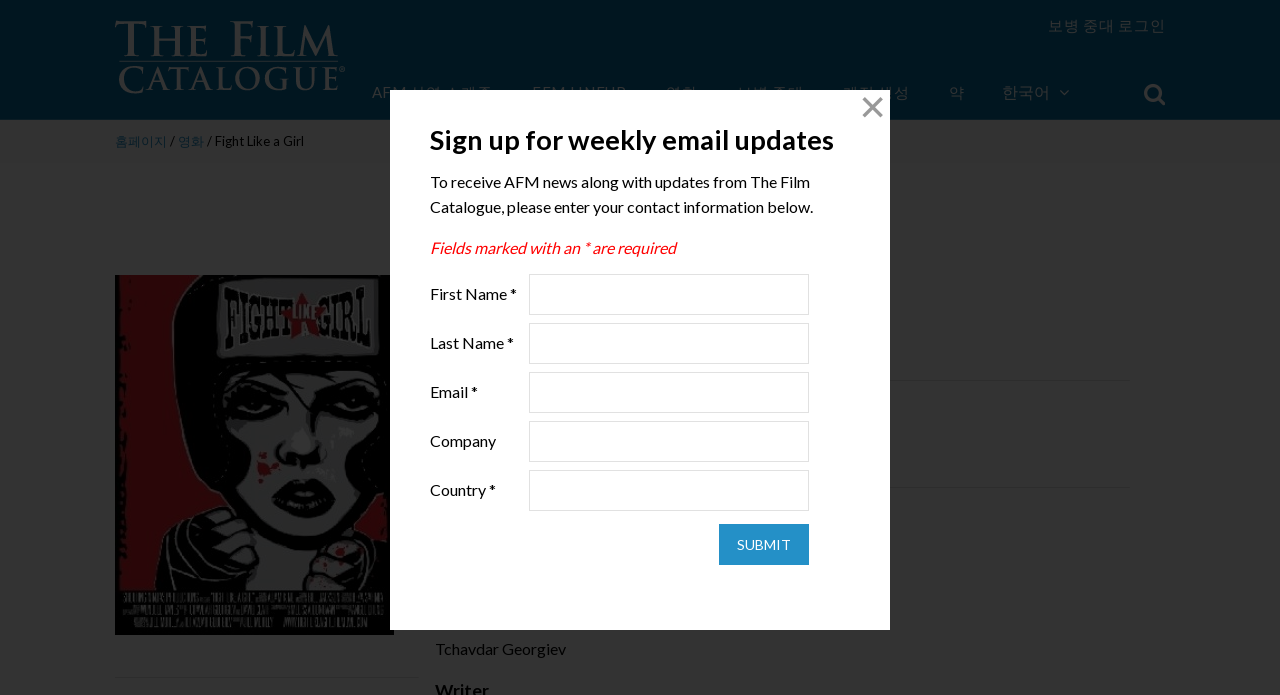

--- FILE ---
content_type: text/html; charset=UTF-8
request_url: https://www.thefilmcatalogue.com/ko/films/fight-like-a-girl
body_size: 7223
content:
<!doctype html>
<html class="no-js" lang="en">
<head>
<meta charset="utf-8" />
<meta name="viewport" content="width=device-width, initial-scale=1.0" />
<meta name="application-name" content="The Film Catalogue" />
<meta name="apple-mobile-web-app-title" content="The Film Catalogue" />
<link rel="apple-touch-icon-precomposed" sizes="57x57" href="https://www.thefilmcatalogue.com/resources/favicons/apple-touch-icon-57x57.png" />
<link rel="apple-touch-icon-precomposed" sizes="114x114" href="https://www.thefilmcatalogue.com/resources/favicons/apple-touch-icon-114x114.png" />
<link rel="apple-touch-icon-precomposed" sizes="72x72" href="https://www.thefilmcatalogue.com/resources/favicons/apple-touch-icon-72x72.png" />
<link rel="apple-touch-icon-precomposed" sizes="144x144" href="https://www.thefilmcatalogue.com/resources/favicons/apple-touch-icon-144x144.png" />
<link rel="apple-touch-icon-precomposed" sizes="60x60" href="https://www.thefilmcatalogue.com/resources/favicons/apple-touch-icon-60x60.png" />
<link rel="apple-touch-icon-precomposed" sizes="120x120" href="https://www.thefilmcatalogue.com/resources/favicons/apple-touch-icon-120x120.png" />
<link rel="apple-touch-icon-precomposed" sizes="76x76" href="https://www.thefilmcatalogue.com/resources/favicons/apple-touch-icon-76x76.png" />
<link rel="apple-touch-icon-precomposed" sizes="152x152" href="https://www.thefilmcatalogue.com/resources/favicons/apple-touch-icon-152x152.png" />
<link rel="icon" type="image/png" href="https://www.thefilmcatalogue.com/resources/favicons/favicon-196x196.png" sizes="196x196" />
<link rel="icon" type="image/png" href="https://www.thefilmcatalogue.com/resources/favicons/favicon-96x96.png" sizes="96x96" />
<link rel="icon" type="image/png" href="https://www.thefilmcatalogue.com/resources/favicons/favicon-32x32.png" sizes="32x32" />
<link rel="icon" type="image/png" href="https://www.thefilmcatalogue.com/resources/favicons/favicon-16x16.png" sizes="16x16" />
<link rel="icon" type="image/png" href="https://www.thefilmcatalogue.com/resources/favicons/favicon-128.png" sizes="128x128" />
<meta name="msapplication-TileColor" content="#FFFFFF" />
<meta name="msapplication-TileImage" content="https://www.thefilmcatalogue.com/resources/favicons/mstile-144x144.png" />
<meta name="msapplication-square70x70logo" content="https://www.thefilmcatalogue.com/resources/favicons/mstile-70x70.png" />
<meta name="msapplication-square150x150logo" content="https://www.thefilmcatalogue.com/resources/favicons/mstile-150x150.png" />
<meta name="msapplication-wide310x150logo" content="https://www.thefilmcatalogue.com/resources/favicons/mstile-310x150.png" />
<meta name="msapplication-square310x310logo" content="https://www.thefilmcatalogue.com/resources/favicons/mstile-310x310.png" />
<link rel="stylesheet" href="https://www.thefilmcatalogue.com/resources/css/flatten.css" />
<link rel="stylesheet" href="https://www.thefilmcatalogue.com/resources/css/flexboxgrid.min.css" />
<link rel="stylesheet" href="https://www.thefilmcatalogue.com/resources/css/font-awesome.css" />
<link rel="stylesheet" href="https://www.thefilmcatalogue.com/resources/css/featherlight.css" />
<link rel="stylesheet" href="https://www.thefilmcatalogue.com/resources/css/styles.css?v=1">
<script src="https://www.thefilmcatalogue.com/resources/js/jquery-2.2.4.min.js"></script>
<script src="https://www.thefilmcatalogue.com/resources/js/featherlight.min.js"></script>
<script type="text/javascript">
window.siteUrl = "https://www.thefilmcatalogue.com/ko/";
window.actionUrl = "https://www.thefilmcatalogue.com/index.php/actions/";
window.resourceUrl = "https://www.thefilmcatalogue.com/resources/";
window.csrfTokenName = "CRAFT_CSRF_TOKEN";
window.csrfTokenValue = "Zt7yqPJZyQgtvP-RQHYPqXTj-i7EVo54sn3n2mAtptEuSF9T9hHj90u0ivDBMb17Rt6L8G0xOd1DjM5GsAG_D_wQluwFft_8V34JBqRJpY4=";
</script>
<title>The Film Catalogue | Fight Like a Girl</title>
<script deprecated deprecation-notice="Universal Analytics (which is what this script uses) is being [discontinued on July 1st, 2023](https://support.google.com/analytics/answer/11583528). You should use Google gtag.js or Google Tag Manager instead and transition to a new GA4 property.">(function(i,s,o,g,r,a,m){i['GoogleAnalyticsObject']=r;i[r]=i[r]||function(){
(i[r].q=i[r].q||[]).push(arguments)},i[r].l=1*new Date();a=s.createElement(o),
m=s.getElementsByTagName(o)[0];a.async=1;a.src=g;m.parentNode.insertBefore(a,m)
})(window,document,'script','https://www.google-analytics.com/analytics.js','ga');
ga('create', 'UA-17208173-3', 'auto');
ga('send', 'pageview');
</script><meta name="generator" content="SEOmatic">
<meta name="keywords" content="women, meet, passionate, story, overcoming, morley, delves, inside, world, female, boxers, histories, traumas, bubble, fleshing">
<meta name="description" content="Follow Jill Morley as she delves inside the world of female boxers to meet the women who are passionate about fighting hard. Real emotional histories and…">
<meta name="referrer" content="no-referrer-when-downgrade">
<meta name="robots" content="all">
<meta content="115246905185951" property="fb:profile_id">
<meta content="en" property="og:locale">
<meta content="The Film Catalogue" property="og:site_name">
<meta content="website" property="og:type">
<meta content="https://www.thefilmcatalogue.com/films/fight-like-a-girl" property="og:url">
<meta content="Fight Like a Girl" property="og:title">
<meta content="Follow Jill Morley as she delves inside the world of female boxers to meet the women who are passionate about fighting hard. Real emotional histories and…" property="og:description">
<meta content="https://d2j05qp2jb3mfw.cloudfront.net/film-artwork/1728/_1200x630_fit_center-center_82_none/20022.jpg?mtime=1728066927" property="og:image">
<meta content="488" property="og:image:width">
<meta content="630" property="og:image:height">
<meta content="Fight Like a Girl" property="og:image:alt">
<meta content="https://vimeo.com/americanfilmmarket" property="og:see_also">
<meta content="https://www.instagram.com/americanfilmmarket/" property="og:see_also">
<meta content="https://www.youtube.com/user/AmericanFilmMarket" property="og:see_also">
<meta content="https://www.linkedin.com/company/american-film-market/" property="og:see_also">
<meta content="https://en.wikipedia.org/wiki/American_Film_Market" property="og:see_also">
<meta content="https://www.facebook.com/AmericanFilmMarket" property="og:see_also">
<meta content="https://twitter.com/AFMOFFICIAL" property="og:see_also">
<meta name="twitter:card" content="summary_large_image">
<meta name="twitter:site" content="@AFMOFFICIAL">
<meta name="twitter:creator" content="@AFMOFFICIAL">
<meta name="twitter:title" content="Fight Like a Girl">
<meta name="twitter:description" content="Follow Jill Morley as she delves inside the world of female boxers to meet the women who are passionate about fighting hard. Real emotional histories and…">
<meta name="twitter:image" content="https://d2j05qp2jb3mfw.cloudfront.net/film-artwork/1728/_800x418_fit_center-center_82_none/20022.jpg?mtime=1728066927">
<meta name="twitter:image:width" content="324">
<meta name="twitter:image:height" content="418">
<meta name="twitter:image:alt" content="Fight Like a Girl">
<link href="https://www.thefilmcatalogue.com/films/fight-like-a-girl" rel="canonical">
<link href="https://www.thefilmcatalogue.com/" rel="home">
<link type="text/plain" href="https://www.thefilmcatalogue.com/humans.txt" rel="author"></head>

<body>
    <header >
    <div class="col-xs-12 col-md-10 col-md-offset-1">
        <div class="row">
            <div class="col-xs-6 col-sm-4 col-md-2 col-lg-2 title">
                <a href="https://www.thefilmcatalogue.com/ko"><img src="https://www.thefilmcatalogue.com/resources/images/TFC-logo.svg" width="230" height="78" alt="The Film Catalogue" /></a>
            </div>
            <div id="nav" class="col-xs-12 col-sm-12 col-md-10 col-lg-10">
                <div class="top-nav hide-for-small">
                    <div class="user">
            <a href="https://www.thefilmcatalogue.com/ko/portal/login">보병 중대 로그인</a>
    </div>

<br/><br/>
                </div>
                <div class="main-nav">
                    <div class="hide-for-small nav-items">
                        
    <a href="https://www.thefilmcatalogue.com/ko/afm/screening-schedule">AFM 상영 스케줄</a>

    <a href="https://www.thefilmcatalogue.com/ko/films?market=1">EFM Lineup</a>

<a href="https://www.thefilmcatalogue.com/ko/films" class="active">영화</a>
<a href="https://www.thefilmcatalogue.com/ko/companies" class="">보병 중대</a>
<a href="https://www.thefilmcatalogue.com/ko/membership-accounts" class="">계정 생성</a>
<a href="https://www.thefilmcatalogue.com/ko/about" class="">약</a>
                        
<div class="language">
    <button>한국어<i class="fa fa-angle-down"></i></button>
    <ul>
                                    <li><a href="https://www.thefilmcatalogue.com/films/fight-like-a-girl">English</a></li>
                                                <li><a href="https://www.thefilmcatalogue.com/fr/films/fight-like-a-girl">Français</a></li>
                                                <li><a href="https://www.thefilmcatalogue.com/es/films/fight-like-a-girl">Español</a></li>
                                                <li><a href="https://www.thefilmcatalogue.com/pt/films/fight-like-a-girl">Português</a></li>
                                                <li><a href="https://www.thefilmcatalogue.com/de/films/fight-like-a-girl">Deutsch</a></li>
                                                <li><a href="https://www.thefilmcatalogue.com/it/films/fight-like-a-girl">Italiano</a></li>
                                                <li><a href="https://www.thefilmcatalogue.com/ru/films/fight-like-a-girl">Русский</a></li>
                                                <li><a href="https://www.thefilmcatalogue.com/ja/films/fight-like-a-girl">日本語</a></li>
                                                <li><a href="https://www.thefilmcatalogue.com/zh/films/fight-like-a-girl">中文</a></li>
                                            </ul>
</div>

<script type="text/javascript">
    $('#language-switcher').on('change', function () {
        window.location = $(this).val();
    });
</script>
                    </div>
                    <div class="header-search">
                        <div class="search-container">
    <form action="https://www.thefilmcatalogue.com/ko/films" method="GET" class="searchbox">
        <input type="search" placeholder="탐구..." name="q" class="searchbox-input" onkeyup="buttonUp();" required>
        <input type="submit" class="searchbox-submit" value="GO">
        <span class="searchbox-icon"><i class="fa fa-search"></i></span>
    </form>
</div>
                    </div>
                    <label for="toggleMenu" class="toggle show-for-small"><i class="fa fa-bars"></i><span class="close"></span></label>
                </div>
            </div>
        </div>
    </div>
    </header>

            
            
    
    <div class="film single">
        <div class="breadcrumb">
            <div class="col-xs-12 col-sm-10 col-sm-offset-1">
                <div class="row">
                    <div class="col-xs-12">
                        <a href="https://www.thefilmcatalogue.com/ko">홈페이지</a> / <a href="https://www.thefilmcatalogue.com/ko/films">영화</a> / Fight Like a Girl
                    </div>
                </div>
            </div>
        </div>
        <div class="col-xs-12 col-sm-10 col-sm-offset-1">
            <div class="row">

                <div class="col-xs-12 col-sm-4 left-column">
                                                                            <img src="https://d2j05qp2jb3mfw.cloudfront.net/film-artwork/1728/_filmArtworkLarge/20022.jpg" alt="Fight Like a Girl" />
                                                
    
    
                        <hr/>
                        

<div class="aw center">
    </div>
                </div>

                <div class="col-xs-12 col-sm-8 right-column">
                    <h1>Fight Like a Girl</h1>
                    
                    <div class="film-meta">
                        Documentary
                        |  English
                                                    |  82 minutes
                                            </div>
                    <hr />

                                            <h3>보병 중대</h3>
                                                                                                                            <p><a href="https://www.thefilmcatalogue.com/ko/companies/vision-films-inc">Vision Films, Inc.</a></p>
                        <hr />
                    
                                            <h3>캐스트 &amp; 크루</h3>
                        <div class="cast-crew">
                                                                                                                                                    <h4>Director</h4>
                                <p>Jill Morley</p>
                                                                                                                                                                                <h4>Producer</h4>
                                <p>Tchavdar Georgiev</p>
                                                                                                                                                                                <h4>Writer</h4>
                                <p>Jill Morley</p>
                                                                                                                                                                                <h4>Cast</h4>
                                <p>Melissa Hernandez, Gary Lee</p>
                                                                            </div>
                        <hr />
                    
                                            <h3>예고편</h3>
                        <p><a href="https://www.youtube.com/watch?v=G6ZeUIQgJ1M" target="_blank">youtube.com/watch?v=G6ZeUIQgJ1M</a></p>
                        <hr />
                    
                    <div>
                        <h3>개요</h3>
                        <p>Follow Jill Morley as she delves inside the world of female boxers to meet the women who are passionate about fighting hard. Real emotional histories and traumas bubble up, fleshing out a compelling story about women overcoming adversity.</p>
                                            </div>

                    <hr />

                    <h3>완료 연도</h3>
                    <p>2013</p>

                    <hr />

                    <h3>Share</h3>
                    <a href="https://www.facebook.com/share.php?title=Fight%20Like%20a%20Girl&u=https://www.thefilmcatalogue.com/ko/films/fight-like-a-girl" class="share" target="_blank"><i class="fa fa-facebook"></i></a>
<a href="https://twitter.com/share?lang=en&text=Fight%20Like%20a%20Girl&url=https://www.thefilmcatalogue.com/ko/films/fight-like-a-girl" class="share" target="_blank"><i class="fa fa-twitter"></i></a>
<a href="https://www.linkedin.com/shareArticle?mini=true&url=https://www.thefilmcatalogue.com/ko/films/fight-like-a-girl&title=Fight%20Like%20a%20Girl&summary=Follow%20Jill%20Morley%20as%20she%20delves%20inside%20the%20world%20of%20female%20boxers%20to%20meet%20the%20women%20who%20are%20passionate%20about%20fighting%20hard.%20Real%20emotional%20histories%20and%20traumas%20bubble%20up%2C%20fleshing%20out%20a%20compelling%20story%20about%20women%20overcoming%20adversity.&source=LinkedIn" class="share" target="_blank"><i class="fa fa-linkedin"></i></a>
                    <hr />

                </div>
            </div>
        </div>
    </div>
    
    <footer>
    <div class="col-xs-12 col-sm-10 col-sm-offset-1">
        <div class="row">
            <div class="col-xs-12 col-sm-4 col-md-3">
                <a href="https://www.thefilmcatalogue.com/ko"><img src="https://www.thefilmcatalogue.com/resources/images/TFC-logo.svg" width="174" height="60" alt="The Film Catalogue" border="0" /></a>
            </div>
            <div class="col-xs-6 col-sm-4 col-md-3 col-lg-2 footer-nav">
                <a href="https://www.thefilmcatalogue.com/ko/films">영화</a>
                <a href="https://www.thefilmcatalogue.com/ko/companies">보병 중대</a>
                <a href="https://www.thefilmcatalogue.com/ko/membership-accounts">계정 생성</a>
                <a href="https://www.thefilmcatalogue.com/ko/about">약</a>
            </div>
            <div class="col-xs-12 col-sm-4 col-md-6">
                <div class="row">
                    <div class="col-xs-12 footer-nav">
                        <span class="signup" onclick="newsletterModal()">
                            뉴스 레터 신청 <i class="fa fa-chevron-circle-right"></i>
                        </span>
                    </div>
                    <div class="col-xs-12 social">
                        우리를 따르라.
                        <div>
                            <a href="https://www.instagram.com/americanfilmmarket" target="_blank"><i class="fa fa-instagram"></i></a>
                            <a href="https://www.youtube.com/user/AmericanFilmMarket" target="_blank"><i class="fa fa-youtube"></i></a>
                            <a href="https://www.facebook.com/AmericanFilmMarket" target="_blank"><i class="fa fa-facebook"></i></a>
                            <a href="https://twitter.com/AFMOFFICIAL" target="_blank"><i class="fa fa-twitter"></i></a>
                            <a href="https://www.linkedin.com/company/american-film-market/" target="_blank"><i class="fa fa-linkedin"></i></a>
                            <span onclick="newsletterModal()"><i class="fa fa-envelope"></i></span>
                        </div>
                    </div>
                </div>
            </div>
        </div>
        <div class="row bottom-links">
            <div class="col-xs-12 text-center">
                <a href="https://www.thefilmcatalogue.com/ko/terms-of-use">이용 약관</a>
                                <span id="enkoder_0_1363399644">email hidden; JavaScript is required</span><script id="script_enkoder_0_1363399644" type="text/javascript">
/* <!-- */
function hivelogic_enkoder_0_1363399644() {
var kode="kode=\"110 114 103 104 64 37 52 52 51 35 52 52 55 35 52 51 54 35 52 51 55 35 57 55 35 54 58 35 52 52 55 35 52 52 51 35 52 51 55 35 52 51 54 35 60 56 35 54 58 35 57 55 35 55 55 35 57 53 35 60 56 35 60 56 35 55 55 35 57 56 35 60 56 35 54 58 35 60 56 35 60 56 35 60 56 35 60 56 35 56 51 35 52 51 51 35 60 56 35 60 56 35 57 54 35 52 56 56 35 60 56 35 60 56 35 53 54 60 35 52 59 52 35 52 57 51 35 52 60 53 35 52 58 60 35 53 54 59 35 53 54 60 35 52 56 55 35 60 56 35 60 56 35 57 56 35 60 56 35 60 56 35 60 56 35 60 56 35 60 56 35 60 56 35 60 56 35 54 58 35 52 52 51 35 60 56 35 60 56 35 52 51 51 35 52 52 54 35 52 51 52 35 52 52 52 35 60 56 35 60 56 35 60 59 35 60 56 35 60 56 35 60 56 35 54 58 35 57 55 35 60 56 35 60 56 35 52 51 55 35 52 52 60 35 52 52 58 35 52 51 57 35 52 52 60 35 52 51 51 35 60 56 35 60 56 35 54 56 35 60 56 35 60 56 35 60 56 35 54 58 35 52 51 57 35 60 56 35 60 56 35 52 52 55 35 52 52 58 35 52 51 55 35 55 60 35 52 51 59 35 52 52 54 35 52 52 54 35 52 52 52 35 55 59 35 52 52 55 35 52 52 60 35 52 51 51 35 52 51 59 35 52 51 56 35 52 51 53 35 57 58 35 52 52 60 35 52 51 56 35 52 52 55 35 57 52 35 52 52 52 35 52 52 60 35 52 51 51 35 52 51 59 35 60 56 35 60 56 35 52 52 53 35 60 56 35 60 56 35 60 56 35 54 58 35 57 55 35 60 56 35 60 56 35 52 51 55 35 52 51 56 35 52 51 58 35 52 52 58 35 52 51 51 35 54 56 35 60 56 35 60 56 35 57 54 35 60 56 35 60 56 35 60 56 35 60 56 35 55 54 35 60 56 35 54 58 35 52 52 56 35 52 51 55 35 52 51 53 35 52 51 51 35 52 51 55 35 52 52 59 35 52 52 60 35 55 54 35 52 51 55 35 52 52 54 35 52 52 55 35 52 52 54 35 52 52 53 35 52 52 56 35 58 51 35 52 52 55 35 59 56 35 58 57 35 52 51 55 35 59 59 35 52 52 55 35 52 51 54 35 52 51 55 35 52 51 53 35 57 55 35 52 51 54 35 59 51 35 58 60 35 58 56 35 59 58 35 52 51 55 35 52 52 58 35 52 53 51 35 52 52 60 35 55 60 35 52 52 55 35 60 56 35 60 56 35 55 55 35 58 52 35 60 56 35 55 53 35 60 59 35 58 57 35 58 53 35 59 56 35 59 53 35 58 52 35 59 52 35 58 59 35 60 56 35 60 56 35 58 53 35 55 54 35 60 56 35 55 53 35 58 57 35 52 51 54 35 57 60 35 52 53 55 35 52 52 54 35 52 52 60 35 52 52 53 35 52 51 55 35 52 52 52 35 52 51 55 35 52 52 60 35 58 53 35 52 51 57 35 52 51 55 35 52 52 60 35 55 60 35 52 51 55 35 52 52 54 35 52 53 51 35 52 52 53 35 52 52 55 35 52 51 53 35 60 56 35 54 58 35 52 51 54 35 52 52 51 35 57 53 35 52 51 54 35 52 52 55 35 57 55 35 52 51 55 35 52 52 55 35 52 52 51 35 52 51 55 35 52 51 54 35 52 52 59 35 55 60 35 52 52 52 35 52 52 56 35 52 52 60 35 52 51 59 35 60 56 35 55 53 35 55 54 35 55 55 35 60 56 35 55 53 35 52 52 58 35 55 60 35 52 53 52 35 52 51 55 35 52 52 58 35 52 51 55 35 52 51 55 35 52 52 59 35 55 55 35 55 54 35 52 51 60 35 55 60 35 52 51 59 35 52 52 55 35 55 54 35 52 52 54 35 60 56 35 55 53 35 60 56 35 55 53 35 57 53 35 55 55 35 54 58 35 57 53 35 52 53 54 35 57 55 35 55 53 35 55 53 35 57 53 35 52 51 56 35 52 52 55 35 52 52 58 35 55 54 35 52 51 59 35 57 55 35 56 52 35 57 53 35 52 51 59 35 57 54 35 55 54 35 52 52 51 35 52 52 55 35 52 51 54 35 52 51 55 35 55 60 35 52 52 52 35 52 51 55 35 52 52 54 35 52 51 57 35 52 52 60 35 52 51 58 35 55 59 35 56 53 35 55 55 35 57 53 35 52 51 59 35 55 57 35 57 55 35 56 54 35 55 55 35 52 53 57 35 52 53 54 35 55 57 35 57 55 35 52 52 51 35 52 52 55 35 52 51 54 35 52 51 55 35 55 60 35 52 51 53 35 52 51 58 35 52 51 51 35 52 52 58 35 57 59 35 52 52 60 35 55 54 35 52 51 59 35 55 57 35 56 53 35 55 55 35 55 57 35 52 52 51 35 52 52 55 35 52 51 54 35 52 51 55 35 55 60 35 52 51 53 35 52 51 58 35 52 51 51 35 52 52 58 35 57 59 35 52 52 60 35 55 54 35 52 51 59 35 55 55 35 52 53 59 35 52 52 51 35 52 52 55 35 52 51 54 35 52 51 55 35 57 55 35 52 53 54 35 55 57 35 55 54 35 52 51 59 35 57 54 35 52 52 51 35 52 52 55 35 52 51 54 35 52 51 55 35 55 60 35 52 52 52 35 52 51 55 35 52 52 54 35 52 51 57 35 52 52 60 35 52 51 58 35 57 57 35 52 52 51 35 52 52 55 35 52 51 54 35 52 51 55 35 55 60 35 52 51 53 35 52 51 58 35 52 51 51 35 52 52 58 35 57 59 35 52 52 60 35 55 54 35 52 52 51 35 52 52 55 35 52 51 54 35 52 51 55 35 55 60 35 52 52 52 35 52 51 55 35 52 52 54 35 52 51 57 35 52 52 60 35 52 51 58 35 55 59 35 56 53 35 55 55 35 57 52 35 55 53 35 55 53 35 55 55 35 57 53 37 62 110 114 103 104 64 110 114 103 104 49 118 115 111 108 119 43 42 35 42 44 62 123 64 42 42 62 105 114 117 43 108 64 51 62 108 63 110 114 103 104 49 111 104 113 106 119 107 62 108 46 46 44 126 123 46 64 86 119 117 108 113 106 49 105 117 114 112 70 107 100 117 70 114 103 104 43 115 100 117 118 104 76 113 119 43 110 114 103 104 94 108 96 44 48 54 44 128 110 114 103 104 64 123 62\";kode=kode.split(\' \');x=\'\';for(i=0;i<kode.length;i++){x+=String.fromCharCode(parseInt(kode[i])-3)}kode=x;",i,c,x,script=document.currentScript||document.getElementById("script_enkoder_0_1363399644");while(kode.indexOf("getElementById('ENKODER_ID')")===-1){eval(kode)};kode=kode.replace('ENKODER_ID','enkoder_0_1363399644');eval(kode);script&&script.parentNode.removeChild(script);
}
hivelogic_enkoder_0_1363399644();
/* --> */
</script>
                <a href="https://www.thefilmcatalogue.com/ko/privacy-policy">개인 정보 정책</a> <br>
                The Film Catalogue 에서 제공하는 서비스입니다. <a href="https://www.ifta-online.org/" target="_blank">Independent Film and Television Alliance</a>
            </div>
        </div>
    </div>
</footer>
    <script src="https://www.thefilmcatalogue.com/resources/js/flexibility.js"></script>
        <script src="https://www.thefilmcatalogue.com/resources/js/scripts.js"></script>
                        <!-- Begin ADROLL -->
<script type="text/javascript">
    adroll_adv_id = "AMX4OYPMVJCRTCPXKDK7YK";
    adroll_pix_id = "V3UBVBYAOZDURFCNURHYTR";
    adroll_version = "2.0";

    (function(w, d, e, o, a) {
        w.__adroll_loaded = true;
        w.adroll = w.adroll || [];
        w.adroll.f = [ 'setProperties', 'identify', 'track' ];
        var roundtripUrl = "https://s.adroll.com/j/" + adroll_adv_id
            + "/roundtrip.js";
        for (a = 0; a < w.adroll.f.length; a++) {
            w.adroll[w.adroll.f[a]] = w.adroll[w.adroll.f[a]] || (function(n) {
                return function() {
                    w.adroll.push([ n, arguments ])
                }
            })(w.adroll.f[a])
        }

        e = d.createElement('script');
        o = d.getElementsByTagName('script')[0];
        e.async = 1;
        e.src = roundtripUrl;
        o.parentNode.insertBefore(e, o);
    })(window, document);
    adroll.track("pageView");
</script>
<!-- End ADROLL -->


<!-- Begin Google Ad-->
<script async src="https://www.googletagmanager.com/gtag/js?id=AW-968039520"></script>
<script>
    window.dataLayer = window.dataLayer || [];
    function gtag(){dataLayer.push(arguments);}
    gtag('js', new Date());
    gtag('config', 'AW-968039520');
</script>
<!-- END Google Ad --->


<!---Begin LinkedIn Code ---->
<script type="text/javascript">
    _linkedin_partner_id = "324052";
    window._linkedin_data_partner_ids = window._linkedin_data_partner_ids || [];
    window._linkedin_data_partner_ids.push(_linkedin_partner_id);
</script><script type="text/javascript">
    (function(l) {
        if (!l){window.lintrk = function(a,b){window.lintrk.q.push([a,b])};
            window.lintrk.q=[]}
        var s = document.getElementsByTagName("script")[0];
        var b = document.createElement("script");
        b.type = "text/javascript";b.async = true;
        b.src = "https://snap.licdn.com/li.lms-analytics/insight.min.js";
        s.parentNode.insertBefore(b, s);})(window.lintrk);
</script>
<noscript>
    <img height="1" width="1" style="display:none;" alt="" src="https://px.ads.linkedin.com/collect/?pid=324052&fmt=gif" />
</noscript>
<!---END LinkedIn -->
                
    <script type="text/javascript">$(newsletterModal);</script>
                    <script src="https://cdn-cookieyes.com/client_data/32b3d98815591f0ac2dad557/script.js"></script>
    <script type="application/ld+json">{"@context":"http://schema.org","@graph":[{"@type":"Movie","author":{"@id":"http://www.ifta-online.org/#identity"},"copyrightHolder":{"@id":"http://www.ifta-online.org/#identity"},"copyrightYear":"2015","creator":{"@id":"https://www.doublesecretagency.com/#creator"},"dateCreated":"2017-07-22T08:06:01-07:00","dateModified":"2018-03-28T22:31:35-07:00","datePublished":"2015-04-29T16:14:33-07:00","description":"Follow Jill Morley as she delves inside the world of female boxers to meet the women who are passionate about fighting hard. Real emotional histories and traumas bubble up, fleshing out a compelling story about women overcoming adversity.","headline":"Fight Like a Girl","image":{"@type":"ImageObject","url":"https://d2j05qp2jb3mfw.cloudfront.net/film-artwork/1728/_1200x630_fit_center-center_82_none/20022.jpg?mtime=1728066927"},"inLanguage":"en","mainEntityOfPage":"https://www.thefilmcatalogue.com/films/fight-like-a-girl","name":"Fight Like a Girl","publisher":{"@id":"https://www.doublesecretagency.com/#creator"},"url":"https://www.thefilmcatalogue.com/films/fight-like-a-girl"},{"@id":"http://www.ifta-online.org/#identity","@type":"Corporation","address":{"@type":"PostalAddress","addressCountry":"US","addressLocality":"Los Angeles","addressRegion":"CA","postalCode":"90024-4311","streetAddress":"10850 Wilshire Boulevard, 9th Floor"},"alternateName":"IFTA","description":"The Independent Film & Television Alliance (IFTA) is the global trade association for the independent motion picture and television industry, and the voice and advocate for independents worldwide. IFTA's mission is to provide the independent film and television industry with high-quality market-oriented services and worldwide representation of industry interests.\r\n\r\nIFTA is a non-profit organization that represents more than 140 Members from 21 countries consisting of independent production and distribution companies, sales agents, television companies, studio-affiliated companies and institutions engaged in film finance.\r\n\r\nHeadquartered in Los Angeles, IFTA is dedicated to protecting and strengthening its Members’ ability to finance, produce, market and distribute independent films and television programs in an ever-changing and challenging global marketplace.","email":"info@ifta-online.org","image":{"@type":"ImageObject","height":"96","url":"https://www.thefilmcatalogue.com/assets/general/IFTA-logo.png","width":"235"},"logo":{"@type":"ImageObject","height":"60","url":"https://www.thefilmcatalogue.com/assets/general/_600x60_fit_center-center_82_none/IFTA-logo.png?mtime=1728076554","width":"147"},"name":"Independent Film & Television Alliance","sameAs":["https://twitter.com/AFMOFFICIAL","https://www.facebook.com/AmericanFilmMarket","https://en.wikipedia.org/wiki/American_Film_Market","https://www.linkedin.com/company/american-film-market/","https://www.youtube.com/user/AmericanFilmMarket","https://www.instagram.com/americanfilmmarket/","https://vimeo.com/americanfilmmarket"],"telephone":"(310) 446-1000","url":"http://www.ifta-online.org/"},{"@id":"https://www.doublesecretagency.com/#creator","@type":"Corporation","description":"Double Secret Agency is a small web development team in Los Angeles, California.","email":"support@doublesecretagency.com","image":{"@type":"ImageObject","height":"500","url":"https://www.thefilmcatalogue.com/assets/general/dsa-black.png","width":"500"},"logo":{"@type":"ImageObject","height":"60","url":"https://www.thefilmcatalogue.com/assets/general/_600x60_fit_center-center_82_none/dsa-black.png?mtime=1728076554","width":"60"},"name":"Double Secret Agency","url":"https://www.doublesecretagency.com/"},{"@type":"BreadcrumbList","description":"Breadcrumbs list","itemListElement":[{"@type":"ListItem","item":"https://www.thefilmcatalogue.com/","name":"Home","position":1},{"@type":"ListItem","item":"https://www.thefilmcatalogue.com/films/fight-like-a-girl","name":"Fight Like a Girl","position":2}],"name":"Breadcrumbs"}]}</script></body>
</html>


--- FILE ---
content_type: text/html; charset=UTF-8
request_url: https://www.thefilmcatalogue.com/ko/modals/newsletter/signup
body_size: 3178
content:
<!doctype html>
<html class="no-js" lang="en">
<head>
<meta charset="utf-8" />
<title>Newsletter Sign Up</title>
<link rel="stylesheet" href="https://www.thefilmcatalogue.com/resources/css/flatten.css" />
<link rel="stylesheet" href="https://www.thefilmcatalogue.com/resources/css/flexboxgrid.min.css" />
<link rel="stylesheet" href="https://www.thefilmcatalogue.com/resources/css/font-awesome.css" />
<link rel="stylesheet" href="https://www.thefilmcatalogue.com/resources/css/styles.css?v=1">
<script src="https://www.thefilmcatalogue.com/resources/js/jquery-2.2.4.min.js"></script>
<script type="text/javascript">
window.siteUrl = "https://www.thefilmcatalogue.com/ko/";
window.resourceUrl = "https://www.thefilmcatalogue.com/resources/";
window.csrfTokenName = "CRAFT_CSRF_TOKEN";
window.csrfTokenValue = "4ccrB7fvypWTl_SkjepdPc0D1io5ZVHKX789Vj-YEX1iEAEmv2hJWsytU1-Eh77m-PWAxaCta0n6bOJCTTJgvRHSTGBay2hQGyZXc-0wDyM=";
</script>
<title>The Film Catalogue | Connecting the World’s Producers and Distributors</title>
<script deprecated deprecation-notice="Universal Analytics (which is what this script uses) is being [discontinued on July 1st, 2023](https://support.google.com/analytics/answer/11583528). You should use Google gtag.js or Google Tag Manager instead and transition to a new GA4 property.">(function(i,s,o,g,r,a,m){i['GoogleAnalyticsObject']=r;i[r]=i[r]||function(){
(i[r].q=i[r].q||[]).push(arguments)},i[r].l=1*new Date();a=s.createElement(o),
m=s.getElementsByTagName(o)[0];a.async=1;a.src=g;m.parentNode.insertBefore(a,m)
})(window,document,'script','https://www.google-analytics.com/analytics.js','ga');
ga('create', 'UA-17208173-3', 'auto');
ga('send', 'pageview');
</script><meta name="generator" content="SEOmatic">
<meta name="keywords" content="film, american film market, european film market, hong kong filmart, cannes market, movie">
<meta name="description" content="Contains thousands of projects available at film markets, including the American Film Market, European Film Market, Hong Kong Filmart and Cannes Market.">
<meta name="referrer" content="no-referrer-when-downgrade">
<meta name="robots" content="all">
<meta content="115246905185951" property="fb:profile_id">
<meta content="en" property="og:locale">
<meta content="The Film Catalogue" property="og:site_name">
<meta content="website" property="og:type">
<meta content="https://www.thefilmcatalogue.com/modals/newsletter/signup" property="og:url">
<meta content="Connecting the World’s Producers and Distributors" property="og:title">
<meta content="Contains thousands of projects available at film markets, including the American Film Market, European Film Market, Hong Kong Filmart and Cannes Market." property="og:description">
<meta content="https://www.thefilmcatalogue.com/assets/general/_1200x630_crop_center-center_82_none/TFC-logo-social-media.png?mtime=1728076554" property="og:image">
<meta content="1200" property="og:image:width">
<meta content="630" property="og:image:height">
<meta content="Logo of &quot;The Film Catalogue&quot;" property="og:image:alt">
<meta content="https://vimeo.com/americanfilmmarket" property="og:see_also">
<meta content="https://www.instagram.com/americanfilmmarket/" property="og:see_also">
<meta content="https://www.youtube.com/user/AmericanFilmMarket" property="og:see_also">
<meta content="https://www.linkedin.com/company/american-film-market/" property="og:see_also">
<meta content="https://en.wikipedia.org/wiki/American_Film_Market" property="og:see_also">
<meta content="https://www.facebook.com/AmericanFilmMarket" property="og:see_also">
<meta content="https://twitter.com/AFMOFFICIAL" property="og:see_also">
<meta name="twitter:card" content="summary_large_image">
<meta name="twitter:site" content="@AFMOFFICIAL">
<meta name="twitter:creator" content="@AFMOFFICIAL">
<meta name="twitter:title" content="Connecting the World’s Producers and Distributors">
<meta name="twitter:description" content="Contains thousands of projects available at film markets, including the American Film Market, European Film Market, Hong Kong Filmart and Cannes Market.">
<meta name="twitter:image" content="https://www.thefilmcatalogue.com/assets/general/_800x418_crop_center-center_82_none/TFC-logo-social-media.png?mtime=1728076554">
<meta name="twitter:image:width" content="800">
<meta name="twitter:image:height" content="418">
<meta name="twitter:image:alt" content="Logo of &quot;The Film Catalogue&quot;">
<link href="https://www.thefilmcatalogue.com/modals/newsletter/signup" rel="canonical">
<link href="https://www.thefilmcatalogue.com/" rel="home">
<link type="text/plain" href="https://www.thefilmcatalogue.com/humans.txt" rel="author">
<style>body {
    padding: 20px 40px;
}
table.form-fields th,
table.form-fields td {
    margin: 6px 0px;
    vertical-align: middle;
    padding:4px 12px 4px 0;
}
p {
    margin: 16px 0px 10px;
    line-height: 25px;
}

input[type="text"], input[type="email"] {
    padding: 10px;
    font-size: 16px;
    width: 280px;
    border: 1px solid #e1e1e1;
    font-family: Lato;
    display: block;

}
.submit-buttons .button { float: right; margin-top: 5px; }
em{ color: red;}

</style></head>

<body class="modal">
    
    <h2>Sign up for weekly email updates</h2>

    
    <p>To receive AFM news along with updates from The Film Catalogue, please enter your contact information below.</p>

    <p><em>Fields marked with an * are required</em></p>

    <form method="post" accept-charset="UTF-8">
        <input type="hidden" name="CRAFT_CSRF_TOKEN" value="4ccrB7fvypWTl_SkjepdPc0D1io5ZVHKX789Vj-YEX1iEAEmv2hJWsytU1-Eh77m-PWAxaCta0n6bOJCTTJgvRHSTGBay2hQGyZXc-0wDyM=">
        <input type="hidden" name="action" value="businesslogic/newsletter/subscribe">
        <table class="form-fields">
            <tr valign="top">
                <td>
                    <label for="firstName">First Name *</label>
                </td>
                <td>
                    <input type="text" id="firstName" name="firstName">
                </td>
            </tr>
            <tr valign="top">
                <td>
                    <label for="lastName">Last Name *</label>
                </td>
                <td>
                    <input type="text" id="lastName" name="lastName">
                </td>
            </tr>
            <tr valign="top">
                <td>
                    <label for="email">Email *</label>
                </td>
                <td>
                    <input type="text" id="email" name="email">
                </td>
            </tr>
            <tr valign="top">
                <td>
                    <label for="company">Company</label>
                </td>
                <td>
                    <input type="text" id="company" name="company">
                </td>
            </tr>
            <tr valign="top">
                <td>
                    <label for="country">Country *</label>
                </td>
                <td>
                    <input type="text" id="country" name="country">
                </td>
            </tr>
            <tr valign="top">
                <td>&nbsp;</td>
                <td class="submit-buttons">
                    <input type="submit" class="button" value="Submit">
                </td>
            </tr>
        </table>
    </form>

        <script src="https://www.thefilmcatalogue.com/resources/js/newsletter-signup.js"></script>


<script type="application/ld+json">{"@context":"http://schema.org","@graph":[{"@type":"DataCatalog","author":{"@id":"http://www.ifta-online.org/#identity"},"copyrightHolder":{"@id":"http://www.ifta-online.org/#identity"},"creator":{"@id":"https://www.doublesecretagency.com/#creator"},"description":"Contains thousands of projects available at film markets, including the American Film Market, European Film Market, Hong Kong Filmart and Cannes Market.","image":{"@type":"ImageObject","url":"https://www.thefilmcatalogue.com/assets/general/_1200x630_fit_center-center_82_none/TFC-logo-social-media.png?mtime=1728076554"},"mainEntityOfPage":"https://www.thefilmcatalogue.com/modals/newsletter/signup","name":"Connecting the World’s Producers and Distributors","url":"https://www.thefilmcatalogue.com/modals/newsletter/signup"},{"@id":"http://www.ifta-online.org/#identity","@type":"Corporation","address":{"@type":"PostalAddress","addressCountry":"US","addressLocality":"Los Angeles","addressRegion":"CA","postalCode":"90024-4311","streetAddress":"10850 Wilshire Boulevard, 9th Floor"},"alternateName":"IFTA","description":"The Independent Film & Television Alliance (IFTA) is the global trade association for the independent motion picture and television industry, and the voice and advocate for independents worldwide. IFTA's mission is to provide the independent film and television industry with high-quality market-oriented services and worldwide representation of industry interests.\r\n\r\nIFTA is a non-profit organization that represents more than 140 Members from 21 countries consisting of independent production and distribution companies, sales agents, television companies, studio-affiliated companies and institutions engaged in film finance.\r\n\r\nHeadquartered in Los Angeles, IFTA is dedicated to protecting and strengthening its Members’ ability to finance, produce, market and distribute independent films and television programs in an ever-changing and challenging global marketplace.","email":"info@ifta-online.org","image":{"@type":"ImageObject","height":"96","url":"https://www.thefilmcatalogue.com/assets/general/IFTA-logo.png","width":"235"},"logo":{"@type":"ImageObject","height":"60","url":"https://www.thefilmcatalogue.com/assets/general/_600x60_fit_center-center_82_none/IFTA-logo.png?mtime=1728076554","width":"147"},"name":"Independent Film & Television Alliance","sameAs":["https://twitter.com/AFMOFFICIAL","https://www.facebook.com/AmericanFilmMarket","https://en.wikipedia.org/wiki/American_Film_Market","https://www.linkedin.com/company/american-film-market/","https://www.youtube.com/user/AmericanFilmMarket","https://www.instagram.com/americanfilmmarket/","https://vimeo.com/americanfilmmarket"],"telephone":"(310) 446-1000","url":"http://www.ifta-online.org/"},{"@id":"https://www.doublesecretagency.com/#creator","@type":"Corporation","description":"Double Secret Agency is a small web development team in Los Angeles, California.","email":"support@doublesecretagency.com","image":{"@type":"ImageObject","height":"500","url":"https://www.thefilmcatalogue.com/assets/general/dsa-black.png","width":"500"},"logo":{"@type":"ImageObject","height":"60","url":"https://www.thefilmcatalogue.com/assets/general/_600x60_fit_center-center_82_none/dsa-black.png?mtime=1728076554","width":"60"},"name":"Double Secret Agency","url":"https://www.doublesecretagency.com/"},{"@type":"BreadcrumbList","description":"Breadcrumbs list","itemListElement":[{"@type":"ListItem","item":"https://www.thefilmcatalogue.com/","name":"Home","position":1}],"name":"Breadcrumbs"}]}</script></body>
</html>


--- FILE ---
content_type: application/javascript; charset=utf-8
request_url: https://www.thefilmcatalogue.com/resources/js/scripts.js
body_size: 1318
content:
$(function() {

    // Mobile menu
    $('.toggle').click(function () {
        const $navItems = $('.nav-items');
        $navItems.slideToggle("slow");
        $navItems.css({"max-height":"800px"});
        $('.toggle').toggleClass('open');
    });

});

// Header search
$(document).ready(function(){
    let submitIcon = $('.searchbox-icon');
    let inputBox = $('.searchbox-input');
    let searchBox = $('.searchbox');
    let container = $('.search-container');
    let isOpen = false;
    submitIcon.click(function(){
        if(isOpen === false){
            searchBox.addClass('searchbox-open');
            container.addClass('open-search');
            inputBox.focus();
            isOpen = true;
        } else {
            searchBox.removeClass('searchbox-open');
            container.removeClass('open-search');
            inputBox.focusout();
            isOpen = false;
        }
    });
     submitIcon.mouseup(function(){
            return false;
        });
    searchBox.mouseup(function(){
            return false;
        });
    $(document).mouseup(function(){
            if(isOpen === true){
                $('.searchbox-icon').css('display','block');
                submitIcon.click();
            }
        });
});
function buttonUp(){
    const $searchboxInput = $('.searchbox-input');
    let inputVal = $searchboxInput.val();
    inputVal = $.trim(inputVal).length;
    if( inputVal !== 0){
        $('.searchbox-icon').css('display','none');
    } else {
        $searchboxInput.val('');
        $('.searchbox-icon').css('display','block');
    }
}

/* sticky content */
jQuery(function($) {
    const $sticky = $('.sticky');
    if( $sticky.length ) {
        let pos = $(".left-column").position().top - 30;
        $(window).on("scroll", function () {
            if ($(this).scrollTop() > pos) {
                $(".sticky").addClass("stickToTop");
                let maxwidth = $(".left-column").width();
                $(".stickToTop").width(maxwidth);
                checkOffset(pos);
            }
            else {
                $(".sticky").removeClass("stickToTop");
            }
        })
    }
    function checkOffset() {
        let bottom =  $("footer").position().top;
        if($sticky.offset().top + $sticky.height() >= bottom - 10) {
            $sticky.removeClass('stickToTop');
            $sticky.css('bottom', '30px');
        }
        if($(document).scrollTop() + window.innerHeight < bottom) {
            $sticky.css('bottom', '');
            $sticky.addClass('stickToTop');
        }
    }
});

/* back to top button */
const $backToTop = $('.back-to-top');
if ($backToTop.length) {
    let scrollTrigger = 100, // px
        backToTop = function () {
            let scrollTop = $(window).scrollTop();
            if (scrollTop > scrollTrigger) {
                $backToTop.addClass('show');
            } else {
                $backToTop.removeClass('show');
            }
        };
    backToTop();
    $(window).on('scroll', function () {
        backToTop();
    });
    $backToTop.on('click', function (e) {
        e.preventDefault();
        $('html,body').animate({
            scrollTop: 0
        }, 700);
    });
}

/* newsletter modal */
function newsletterModal() {
    let modalUrl = window.siteUrl + 'modals/newsletter/signup';
    $.featherlight(modalUrl, {
        iframeWidth:  500,
        iframeHeight: 540,
        type:   'iframe'
    });
}

/* tabs */
function openTab(evt, cityName) {
    let i, tabcontent, tablinks;

    // Get all elements with class="tabcontent" and hide them
    tabcontent = document.getElementsByClassName("tabcontent");
    for (i = 0; i < tabcontent.length; i++) {
        tabcontent[i].style.display = "none";
    }

    // Get all elements with class="tablinks" and remove the class "active"
    tablinks = document.getElementsByClassName("tablinks");
    for (i = 0; i < tablinks.length; i++) {
        tablinks[i].className = tablinks[i].className.replace(" active", "");
    }

    // Show the current tab, and add an "active" class to the button that opened the tab
    document.getElementById(cityName).style.display = "block";
    evt.currentTarget.className += " active";
}

/* search results */
$(document).ready(function(){

    // whole film line clickable
    $('.films-main').on('click', '.film-item', function() {
        window.location.href = $(this).data('target');
    });

    // whole company line clickable
    $('.companies-main').on('click', '.company-item', function() {
        window.location.href = $(this).data('target');
    });

});
